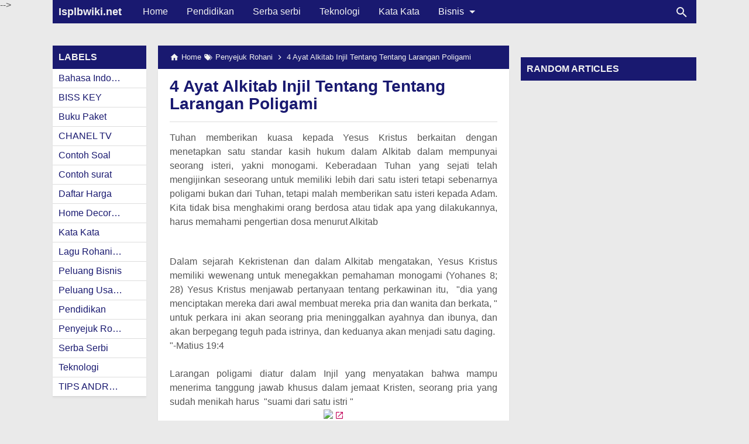

--- FILE ---
content_type: text/html; charset=UTF-8
request_url: https://www.isplbwiki.net/2019/11/4-ayat-alkitab-injil-tentang-tentang.html
body_size: 20014
content:
<!DOCTYPE html>
<HTML dir='ltr' itemscope='' itemtype='http://schema.org/NewsArticle' lang='id'>
 
<head>
<meta charset='utf-8'/>
<meta content='width=device-width,minimum-scale=1,initial-scale=1' name='viewport'/>
<meta content='IE=9; IE=8; IE=7; IE=EDGE; chrome=1' http-equiv='X-UA-Compatible'/>
<title>4 Ayat Alkitab Injil Tentang Tentang Larangan Poligami </title>
<!-- Chrome, Firefox OS and Opera -->
<meta content='#191970' name='theme-color'/>
<!-- Windows Phone -->
<meta content='#191970' name='msapplication-navbutton-color'/>
<link href='https://cdn.staticaly.com/gh/KompiAjaib/js/master/manifest.json' rel='manifest'/>
<meta content='blogger' name='generator'/>
<link href='https://www.isplbwiki.net/favicon.ico' rel='icon' type='image/x-icon'/>
<link href='https://blogger.googleusercontent.com/img/b/R29vZ2xl/AVvXsEhEtIKxf7mCgdFvtWBL2nWvXzpXBvxQfay_8nwahgb55_tZP4WdhNViEusC6d6LpmaM7Als_Dz23uqP7-M1LHKqJ0TiTyndC6XKwZQiQeVJb9DY89m5tkvsQ0BKiqudiqMAiMnmbRp1s0bi/s32/icon_kta.png' rel='icon' sizes='32x32'/>
<link href='https://blogger.googleusercontent.com/img/b/R29vZ2xl/AVvXsEhEtIKxf7mCgdFvtWBL2nWvXzpXBvxQfay_8nwahgb55_tZP4WdhNViEusC6d6LpmaM7Als_Dz23uqP7-M1LHKqJ0TiTyndC6XKwZQiQeVJb9DY89m5tkvsQ0BKiqudiqMAiMnmbRp1s0bi/s192/icon_kta.png' rel='icon' sizes='192x192'/>
<link href='https://blogger.googleusercontent.com/img/b/R29vZ2xl/AVvXsEhEtIKxf7mCgdFvtWBL2nWvXzpXBvxQfay_8nwahgb55_tZP4WdhNViEusC6d6LpmaM7Als_Dz23uqP7-M1LHKqJ0TiTyndC6XKwZQiQeVJb9DY89m5tkvsQ0BKiqudiqMAiMnmbRp1s0bi/s180/icon_kta.png' rel='apple-touch-icon-precomposed'/>
<meta content='https://blogger.googleusercontent.com/img/b/R29vZ2xl/AVvXsEhEtIKxf7mCgdFvtWBL2nWvXzpXBvxQfay_8nwahgb55_tZP4WdhNViEusC6d6LpmaM7Als_Dz23uqP7-M1LHKqJ0TiTyndC6XKwZQiQeVJb9DY89m5tkvsQ0BKiqudiqMAiMnmbRp1s0bi/s144/icon_kta.png' name='msapplication-TileImage'/>
<link href='https://www.isplbwiki.net/2019/11/4-ayat-alkitab-injil-tentang-tentang.html' rel='canonical'/>
<link href='https://www.isplbwiki.net/feeds/posts/default' rel='alternate' title='Isplbwiki.net - Atom' type='application/atom+xml'/>
<link href='https://www.isplbwiki.net/feeds/posts/default?alt=rss' rel='alternate' title='Isplbwiki.net - RSS' type='application/rss+xml'/>
<link href='//www.blogger.com/feeds/6495665338773071711/posts/default' rel='alternate' title='Isplbwiki.net - Atom' type='application/atom+xml'/>
<link href='//www.blogger.com/openid-server.g' rel='openid.server'/>
<link href='https://www.isplbwiki.net/' rel='openid.delegate'/>
<link href='https://www.isplbwiki.net/2019/11/4-ayat-alkitab-injil-tentang-tentang.html' hreflang='x-default' rel='alternate'/>
<link href='https://plus.google.com/xxxxxxxxxxxxxx' rel='me'/>
<link href='https://plus.google.com/xxxxxxxxxxxxxx' rel='publisher'/>
<meta content='4 Ayat Alkitab Injil Tentang Tentang Larangan Poligami ' property='og:title'/>
<meta content='https://www.isplbwiki.net/2019/11/4-ayat-alkitab-injil-tentang-tentang.html' property='og:url'/>
<meta content='article' property='og:type'/>
<meta content='Silahkan kunjungi postingan 4 Ayat Alkitab Injil Tentang Tentang Larangan Poligami  untuk membaca artikel selengkapnya.' name='description'/>
<meta content='Silahkan kunjungi postingan 4 Ayat Alkitab Injil Tentang Tentang Larangan Poligami  untuk membaca artikel selengkapnya.' property='og:description'/>
<meta content='Isplbwiki.net' property='og:site_name'/>
<meta content='https://blogger.googleusercontent.com/img/b/R29vZ2xl/AVvXsEjEg-Wn2cr8AUSluGwthg1bUNgAfyc6mIuxifhwOLyHz4dA3rpwhjCiva6LLfSoYIc4hW7LINsKbCDRYQZHoPhSVSgF6WjL8MpZQAWQzxwPSGU2Jbm77K5iVZCUbTk_j9iWQQMgZwtQyA/s320/DUhXfVGU0AEHn1i.jpg' property='og:image'/>
<meta content='530' property='og:image:width'/>
<meta content='280' property='og:image:height'/>
<meta content='4 Ayat Alkitab Injil Tentang Tentang Larangan Poligami ' property='og:image:alt'/>
<meta content='xxxxxxxxxxxxxx' property='fb:app_id'/>
<meta content='xxxxxxxxxxxxxx' property='fb:admins'/>
<meta content='xxxxxxxxxxxxxx' property='fb:profile_id'/>
<meta content='xxxxxxxxxxxxxx' property='fb:pages'/>
<meta content='xxxxxxxxxxxxxx' name='Author'/>
<meta content='https://www.facebook.com/xxxxxxxxxxxxxx' property='article:author'/>
<meta content='https://www.facebook.com/xxxxxxxxxxxxxx' property='article:publisher'/>
<meta content='Isplbwiki.net' name='twitter:site'/>
<meta content='summary_large_image' name='twitter:card'/>
<meta content='@xxxxxxxxxxxxxx' name='twitter:creator'/>
<meta content='xxxxxxxxxxxxxx' name='alexaVerifyID'/>
<meta content='4zMQ5Sb6aa_HfheQPEaejRfktscTJYNvWI4Ri3nMe7k' name='google-site-verification'/>
<meta content='qaevy4huAwCA43zBHkbxFZ2CyUQnvZOOTn9_YonUAUs' name='google-site-verification'/>
<meta content='xxxxxxxxxxxxxx' name='msvalidate.01'/>
<meta content='xxxxxxxxxxxxxx' name='yandex-verification'/>
<link href='//1.bp.blogspot.com' rel='dns-prefetch'/><link href='//2.bp.blogspot.com' rel='dns-prefetch'/><link href='//3.bp.blogspot.com' rel='dns-prefetch'/><link href='//4.bp.blogspot.com' rel='dns-prefetch'/><link href='//www.blogger.com' rel='dns-prefetch'/><link href='//fonts.googleapis.com' rel='dns-prefetch'/><link href='//resources.blogblog.com' rel='dns-prefetch'/><link href='//www.youtube.com' rel='dns-prefetch'/><link href='//feedburner.google.com' rel='dns-prefetch'/><link href='//feeds.feedburner.com' rel='dns-prefetch'/><link href='//github.com' rel='dns-prefetch'/><link href='//apis.google.com' rel='dns-prefetch'/><link href='//www.google-analytics.com' rel='dns-prefetch'/><link href='//pagead2.googlesyndication.com' rel='dns-prefetch'/><link href='//googleads.g.doubleclick.net' rel='dns-prefetch'/><link href='//www.gstatic.com' rel='dns-prefetch'/><link href='//www.googletagservices.com' rel='dns-prefetch'/><link href='//tpc.googlesyndication.com' rel='dns-prefetch'/><link href='//fonts.gstatic.com' rel='dns-prefetch'/><link href='https://lh3.googleusercontent.com' rel='dns-prefetch'/><link href='https://tpc.googlesyndication.com' rel='dns-prefetch'/><link href='https://www.googletagmanager.com' rel='dns-prefetch'/>

<!-- /*<style id='page-skin-1' type='text/css'><!--
#header-wrapper{width:100%;}
#main-wrapper{width:65%;float:left;}
#main{width:45%;float:right;}
#lsidebar-wrapper{width:46.8%;float:left;}
#rsidebar-wrapper{width:35%;float:right;}
ul,li{list-style: none;}

--></style>
<style>
/*<![CDATA[*/
#main-wrapper,#sidebar-right,#sidebar-wrapper{word-wrap:break-word}
#navbar-iframe{height:0;visibility:hidden;display:none}
body{background:#EAEAEA;margin:0;font-family:-apple-system,BlinkMacSystemFont,"Roboto","Segoe UI","Oxygen-Sans","Ubuntu","Cantarell","Helvetica Neue",sans-serif;color:#555;}
a{text-decoration:none;transition:all 400ms ease-in-out;}
:active,:focus{outline:0}
a img{border-width:0}
*{-moz-box-sizing:border-box;-webkit-box-sizing:border-box;box-sizing:border-box;}

/* Primary Background and Color */
::selection,.fixed-header .content-wrapper,.sidebar h2,.breadcrumbs,.Label ul li span[dir],.credit-wrapper,.buka-komen,.tutup-komen,.halaman,.home_page a.blog-pager-newer-link,.home_page a.blog-pager-older-link,.home_page #blog-pager-home-link a.home-link,.home_page .home-box,.home_page .last-box,.post-body pre,.post-body blockquote:before,.disclaimer_box,.search_box .gsc-input:focus,.flow .topnav,.status-msg-wrap a{background-color:#191970;}

.post-body a,.comments a,.PopularPosts .widget-content ul li a,.Label ul li a,.post h1.post-title a,.home_page .post h2.post-title a,.post-body code,.related-post li a,#HTML1 .widget-content ul li a{color:#191970;}

::selection,#header h1 a,#header p a,.topnav a,.sidebar h2,.breadcrumbs,.breadcrumbs a,.Label ul li span[dir],.credit-wrapper,.credit-wrapper a,.buka-komen,.tutup-komen,.halaman-kanan,.halaman-kiri,.current-pageleft,.current-pageright,.halaman-kanan a,.halaman-kiri a,.search_box .gsc-input,.search_box .gsc-input::placeholder,.status-msg-wrap a{color:#f2f2f2;}

.breadcrumbs svg path,svg.panahkanan path,svg.panahkiri path,.home_page #blog-pager-newer-link svg path, .home_page #blog-pager-older-link svg path,.home_page .home-box svg path,.home_page .last-box svg path,.home_page .home-link svg path,.dropbtn .fa path,.search_box button.gsc-search-button svg path,.icon_menu svg path{fill:#f2f2f2}

/* Icon External Link Color */
.post-body a[href^="http://"]:after,.post-body a[href^="https://"]:after{background:url("data:image/svg+xml;charset=utf8,%3csvg viewBox='0 0 24 24' width='16' height='16' xmlns='http://www.w3.org/2000/svg' xmlns:xlink='http://www.w3.org/1999/xlink'%3e%3cg%3e%3cpath style='fill:%23C51162' d='M14,3V5H17.59L7.76,14.83L9.17,16.24L19,6.41V10H21V3M19,19H5V5H12V3H5C3.89,3 3,3.9 3,5V19A2,2 0 0,0 5,21H19A2,2 0 0,0 21,19V12H19V19Z'%3e%3c/path%3e%3c/g%3e%3c/svg%3e") no-repeat;}

/* Icon List Style Color Related Post, Popular Post, Random Post */
.related-post li:before,.PopularPosts .widget-content ul li a:before,#HTML1 .widget-content ul li a:before{background:url("data:image/svg+xml;charset=utf8,%3csvg viewBox='0 0 24 24' width='20' height='20' xmlns='http://www.w3.org/2000/svg' xmlns:xlink='http://www.w3.org/1999/xlink'%3e%3cg%3e%3cpath style='fill:%23C51162' d='M8.59,16.58L13.17,12L8.59,7.41L10,6L16,12L10,18L8.59,16.58Z'%3e%3c/path%3e%3c/g%3e%3c/svg%3e") no-repeat;}

.fixed-header{width:100%;position:fixed;top:0;left:0;z-index:9997}
.header-wrapper{margin:0;padding:0;display:inline-block;float:left;}
#header{margin:0;padding:0 20px 0 10px;max-width:180px}
#header h1,#header p{font-size:18px;height:40px;line-height:40px;margin:0;padding:0;font-weight:bold}
#header h1.title-img span,#header p.title-img span,#header p.title-img a span,#header h1.title-img a span,#header .description{position:fixed;top:-3000px;left:-3000px;font-size:0;opacity:0}
#header h1.title-img img,#header p.title-img img{width:auto;max-width:100%;height:19px;vertical-align:-8%}
.fixed-header .content-wrapper{position:relative}
.content-wrapper{width:100%;max-width:1100px;margin:0 auto;padding:0;}
.outer-wrapper{margin:60px 0 0;padding:0}
#main-wrapper{width:calc(100% - 320px);float:left;margin:0 auto;padding:0;}
#main{width:calc(100% - 180px);float:right;margin:0 auto;padding:0;}
.header-shadow{-webkit-mask-box-image:-webkit-gradient(linear,left top,right top,color-stop(0,rgba(0,0,0,0)),color-stop(0.5,rgba(0,0,0,0.8)),color-stop(1,rgba(0,0,0,0)));background:-webkit-gradient(linear,left top,left bottom,from(rgba(0,0,0,0.2)),to(rgba(0,0,0,0)));left:0;position:absolute;width:100%;z-index:1;bottom:-8px;height:8px;display:none}
.sticky .header-shadow{display:block}

.post{background:#fff;margin:0;padding:0 20px 20px;box-shadow:0 1px 0 rgba(0,0,0,.05),0 3px 3px rgba(0,0,0,.05);}
.post h1.post-title{font-size:28px;font-weight:bold;line-height:1.1;margin:0;padding:15px 0 10px}
.post-body {font-size:16px;font-weight:400;color:#555;line-height:1.5;margin-top:5px;padding-top:15px;border-top:1px solid #ddd;}
.post-body h1,.post-body h2,.post-body h3,.post-body h4,.post-body h5,.post-body h6{font-weight:700;line-height:1.2;color:#333;;margin:10px 0}
.post-body h1{font-size:28px}
.post-body h2{font-size:26px}
.post-body h3{font-size:22px}
.post-body h4,.post-body h5,.post-body h6{font-size:18px}
.post-body a{font-weight:500;}
.post-body a:hover{color:#777}
.post-body i{font-style:italic}
.post-body img{width:auto;max-width:100%;height:auto}
.post-body .separator a{margin:0}
.post-body blockquote{font-size:18px;font-family:Georgia;color:#000;padding:0 10px 0 13px;margin:0 -20px 0 20px;position:relative;line-height:1.3}
.post-body blockquote cite{color:#11589D;font-size:14px;font-style:italic;display:block;margin-top:5px;}
.post-body blockquote cite:before{content:"\2014 \2009";color:#000;}
.post-body blockquote:before{content:"";width:3px;height:100%;position:absolute;top:0;left:0;}

.post-body pre{padding:0 0 0 3px;overflow:auto;max-width:calc(100% + 40px);text-align:left;margin:0 -20px;-webkit-user-select:all;-moz-user-select:all;-ms-user-select:all;user-select:all}
.post-body code,.post-body pre{font-family:Consolas,Monaco,'Andale Mono',monospace;white-space:initial;word-spacing:normal;word-break:normal;font-size:14px;line-height:1.3em}
.post-body code{background:rgba(255,255,255,.9);display:block;padding:6px 10px}

.post-body .table-responsive{min-height:.01%;overflow-x:auto}
.post-body .table{width:100%;border-collapse:collapse;border-spacing:0}
.post-body .table td,.post-body .table th{background-color:#F3F5EF;border:1px solid #bbb;color:#333;font-size:95%;padding:5px;vertical-align:top}
.post-body .table tr:nth-child(even) td{background-color:#F0F0E5}
.post-body .table th{background-color:#EAE2CF;color:#333;font-size:110%}
.post-body .table tr.even:hover td,.post-body .table tr:hover td{color:#222;background-color:#FFFBEF}
.tg-bf{font-weight:700}
.tg-it{font-style:italic}
.tg-left,.left{text-align:left}
.tg-right,.right{text-align:right}
.tg-center,.center{text-align:center}

.middleAds{margin:20px 0}

/* homepage */
.home_page #main{padding:0 0 70px;position:relative;}
.home_page .post-outer{margin:0 0 20px;padding:0;}
.home_page .post{margin:0;padding:0;background:#fff;box-shadow:0 1px 0 rgba(0,0,0,.05),0 3px 3px rgba(0,0,0,.05)}
.home_page .post h2.post-title{font-size:20px;font-weight:700;margin:0;padding:0 10px;line-height:1.1;}
.home_page .post h2.post-title a{display:block;padding:10px 0}
.home_page .post h2.post-title:hover{background-color:#efefef;}
.home_page .post .post-body{margin:0;padding-top:5px}
.home_page .post .post-body .snippets{font-size:16px;margin:-5px 0 0;padding:10px;line-height:1.2;background-color:#fff;}
.home_page .post .post-body h3{margin:0;}

/* Main Menu */
.dropdown .dropbtn,.topnav a,.dropdown-content a{font-size:16px;font-weight:500;padding:0 16px;height:40px;line-height:40px}
.topnav{overflow:hidden;display:block;height:40px}
.topnav a{float:left;display:block;text-align:center;text-decoration:none}
.icon_menu,.topnav a.closebtn{display:none}
.dropdown{float:left;overflow:hidden}
.dropdown .dropbtn{border:none;outline:0;color:#fff;background-color:inherit;font-family:inherit;margin:0;padding:0 6px 0 16px;cursor:pointer;position:relative;z-index:1}
.dropdown-content{display:none;position:absolute;background-color:#f9f9f9;min-width:160px;box-shadow:0 8px 16px 0 rgba(0,0,0,.2);z-index:2}
.dropdown-content a{float:none;color:#000;text-decoration:none;display:block;text-align:left;overflow:hidden;text-overflow:ellipsis;-webkit-text-overflow:ellipsis;white-space:nowrap}
.dropdown:hover .dropbtn.active,.dropbtn.active,.dropbtn.active:hover{background-color:#f9f9f9;color:#000}
.topnav a:hover,.dropdown:hover .dropbtn{background-color:#555;color:#fff}
.dropdown-content a:hover{background-color:#ddd;color:#000;}
.dropbtn.active~.dropdown-content{display:block}
#menuoverlay{position:fixed;display:none;width:100%;height:100%;top:0;left:0;right:0;bottom:0;background-color:rgba(0,0,0,.5);z-index:9998;cursor:pointer}
.dropbtn .fa{float:right;margin-left:2px;margin-top:8px;position:relative;z-index:-1}
.dropbtn.active .fa path{fill:#000}
.dropbtn.active{position:relative;z-index:1}
.outclick{display:none}
.dropbtn.active~.outclick{content:"";background:transparent;cursor:pointer;width:100%;height:40px;position:relative;margin-top:-40px;z-index:2;display:block}

/* Search Box */
.search_box h2{display:none}
.search_box{display:inline;float:right;padding:0}
.search_box .gsc-input{height:40px;line-height:40px;font-size:16px;display:inline-block;border:none;outline:0;padding:0 30px 0 0;width:0;position:absolute;top:0;right:10px;z-index:3;background-color:transparent;transition:width .4s cubic-bezier(0,.795,0,1);cursor:pointer;font:400 16px Roboto;}
.search_box .gsc-input:focus{width:300px;width:calc(100% - 20px);z-index:1;cursor:text}
.search_box button.gsc-search-button{height:30px;width:30px;line-height:30px;padding:0;text-align:center;background:0 0;border:none;position:absolute;top:5px;right:10px;z-index:2;cursor:pointer;}
.search_box button.gsc-search-button svg{vertical-align:-9px}
.search_box button.gsc-search-button:hover svg path{fill:#dedede}
.search_box .gsc-input::placeholder{opacity:1}

/* Breadcrumb */
.breadcrumbs{height:40px;line-height:40px;display:block;overflow:hidden;margin:0;padding:0 20px;font-size:80%;font-weight:400;text-overflow:ellipsis;-webkit-text-overflow:ellipsis;white-space:nowrap}
.breadcrumbs a{display:inline-block;text-decoration:none;transition:all .3s ease-in-out;font-weight:400}
.breadcrumbs a:hover{color:#777}
.breadcrumbs,.breadcrumbs a{font-weight:400}
.breadcrumbs svg{width:16px;height:16px;vertical-align:-4px}

/* Posts Navigator */
#blog-pager-newer-link,#blog-pager-older-link{font-size:100%}
.blog-pager-older-link,.home-link, .blog-pager-newer-link{padding:0}
.halaman-kanan,.halaman-kiri,.pager-title-left{transition:all .3s ease-in-out}
.halaman{margin:20px 0;padding:10px 0;height:auto;box-shadow:0 1px 0 rgba(0,0,0,.05),0 3px 3px rgba(0,0,0,.05);}
.halaman-kanan,.halaman-kiri{background:0 0;width:50%;position:relative;margin:0}
.halaman-kiri{height:auto;float:left;padding:0 10px 0 32px;text-align:left;}
.halaman-kanan{height:auto;float:right;padding:0 32px 0 10px;text-align:right;}
.current-pageleft,.current-pageright,.halaman-kanan a,.halaman-kiri a{font-size:16px;font-weight:500;background:0 0;text-decoration:none;line-height:1.3em}
#blog-pager,.isihalaman-kanan,.isihalaman-kiri{margin:0}
.panahkanan,.panahkiri{position:absolute;top:50%;margin-top:-16px;width:32px;height:32px}
.panahkiri{left:0}
.panahkanan{right:0}

/* Homepage Navigator */
.home_page a.blog-pager-newer-link,.home_page a.blog-pager-older-link,.home_page .home-box,.home_page .last-box,.home_page a.home-link{box-shadow:0 1px 0 rgba(0,0,0,.05),0 3px 3px rgba(0,0,0,.05)}
.home_page #blog-pager-newer-link svg,.home_page #blog-pager-older-link svg,.home_page .home-box svg,.home_page .last-box svg{width:44px;height:44px}
.home_page #blog-pager-home-link svg{width:30px;height:30px;vertical-align:-10px}
.home_page #blog-pager-newer-link{float:left;font-size:200%;font-weight:500}
.home_page #blog-pager-older-link{float:right;font-size:200%;font-weight:500}
.home_page #blog-pager,.home_page .blog-pager{clear:both;text-align:center;}
.home_page a.blog-pager-newer-link,.home_page a.blog-pager-older-link,.home_page #blog-pager-home-link a.home-link{padding:0;width:43px;height:43px;text-align:center;transition:all 400ms ease-in-out;position:absolute;bottom:20px;line-height:43px;border:1px solid transparent}
.home_page a.blog-pager-older-link{border-radius:3px;right:0;z-index:2}
.home_page a.blog-pager-newer-link{border-radius:3px;left:0;z-index:2}
.home_page #blog-pager-home-link a.home-link{font-size:100%;font-weight:600;border-radius:3px;left:50%;margin-left:-22px}
.home_page #blog-pager-newer-link a:hover,.home_page #blog-pager-older-link a:hover,.home_page .home-box:hover,.home_page .last-box:hover,.home_page #blog-pager-home-link a.home-link:hover{color:#333}
.home_page .home-box,.home_page .last-box{padding:0;border-radius:3px;position:absolute;bottom:20px;width:43px;height:43px;z-index:1;font-size:200%;font-weight:600;text-align:center;cursor:not-allowed;}
.home_page .home-box{left:0;}
.home_page .last-box{right:0;}

/* Related Posts */
.related-wrapper h4{margin:10px 0;font-size:20px;font-weight:500;padding:0;color:#333}
.related-post{width:100%;margin:0;padding:0;font-size:16px;font-weight:500;text-align:left;}
.related-post ul{list-style:none;margin:0;padding:0;}
.related-post li{margin-top:5px;padding:0 0 0 15px;position:relative;}
.related-post li a:hover{color:#555;}
.related-post li:before{content:'';background-size:20px 20px;width:20px;height:20px;position:absolute;top:-1px;left:-5px;transition:all 400ms ease-in-out;}
.related-post li:hover:before{background:url("data:image/svg+xml;charset=utf8,%3csvg viewBox='0 0 24 24' width='20' height='20' xmlns='http://www.w3.org/2000/svg' xmlns:xlink='http://www.w3.org/1999/xlink'%3e%3cg%3e%3cpath style='fill:%23555' d='M8.59,16.58L13.17,12L8.59,7.41L10,6L16,12L10,18L8.59,16.58Z'%3e%3c/path%3e%3c/g%3e%3c/svg%3e") no-repeat;}

/* Social Share */
.share-box{position:relative;margin-top:20px}
.clear{clear:both}

/* Credit Footer */
.credit{line-height:1.5em}
.credit-wrapper{margin:0;padding:10px;font-size:90%;box-shadow:0 1px 0 rgba(0,0,0,.05),0 3px 3px rgba(0,0,0,.05);}
.credit-wrapper a:hover{color:#dedede;}
.credit-left{float:left}
.credit-right{float:right}

.updated{border-bottom:0}
abbr[title]{text-decoration:none}
.post .jump-link,.quickedit{display:none}

/*Sidebar */
#lsidebar-wrapper{width:160px;float:left;padding:0;margin:0;position:-webkit-sticky;position:sticky;top:60px}
#rsidebar-wrapper{width:300px;float:right;padding:0;margin:0;position:-webkit-sticky;position:sticky;top:60px}
.sidebar h2{font-size:16px;margin:0;padding:0 10px;height:40px;line-height:40px;text-transform:uppercase;}
.sidebar{color:#333;line-height:1.3em;font-size:16px;font-weight:400;}
.sidebar .widget{margin:0 auto 20px;padding:0;}
.sidebar .widget-content{margin:0 auto;padding:0;background:#fff;box-shadow:0 1px 0 rgba(0,0,0,.05),0 3px 3px rgba(0,0,0,.05)}
#HTML2 h2,#HTML3 h2,#HTML4 h2{display:none}
#HTML2,#HTML3{margin:0}
.sticky #HTML2,.sticky #HTML3{margin:0 0 20px}

/* Popular Posts & Random Posts*/
.PopularPosts .widget-content ul,#HTML1 .widget-content ul{width:100%;margin:0;padding:0;list-style-type:none;}
.PopularPosts .widget-content ul li,#HTML1 .widget-content ul li{margin:0;padding:0;border-bottom:1px solid #ddd}
.PopularPosts .widget-content ul li:last-child,#HTML1 .widget-content ul li:last-child{border-bottom:none}
.PopularPosts .widget-content ul li a,#HTML1 .widget-content ul li a{padding:6px 10px 6px 25px;display:block;text-decoration:none;font-size:16px;font-weight:500;line-height:1.1;position:relative}
.PopularPosts .widget-content ul li a:hover,#HTML1 .widget-content ul li a:hover{background-color:#efefef}
.PopularPosts .item-snippet,.PopularPosts .item-thumbnail{display:none}
.PopularPosts .widget-content ul li a:before,#HTML1 .widget-content ul li a:before{content:'';background-size:20px 20px;width:20px;height:20px;position:absolute;top:4px;left:3px;transition:all 400ms ease-in-out;}

/* Widget Label */
.Label ul,.Label li{margin:0;padding:0;list-style:none}
.Label ul li{position:relative}
.Label ul li a{text-decoration:none;margin:0;padding:6px 40px 6px 10px;font-weight:500;font-size:16px;text-align:left;display:block;border-bottom:1px solid #ddd;overflow:hidden;text-overflow:ellipsis;-webkit-text-overflow:ellipsis;white-space:nowrap}
.Label ul li:last-child a{border-bottom:none}
.Label ul li a:hover{background:#efefef;}
.Label ul li span[dir]{position:absolute;top:6px;right:10px;font-size:12px;line-height:1;padding:3px;border-radius:3px}

/* Button */
@font-face{font-family:"Product Sans";src:url("https://cdn.staticaly.com/gh/KompiAjaib/font/master/product-sans-regular.ttf") format("ttf");font-weight:normal;font-style:normal;}
a.btn-download,a.btn-play,a.btn-google,a.btn-apple,a.btn-play:hover,a.btn-download:hover,a.btn-google:hover,a.btn-apple:hover{color:#fff}
.btn{display:inline-block;padding:10px 16px;margin:5px;font-size:18px;line-height:1.3333333;border-radius:6px;text-align:center;white-space:nowrap;vertical-align:middle;-ms-touch-action:manipulation;touch-action:manipulation;cursor:pointer;-webkit-user-select:none;-moz-user-select:none;-ms-user-select:none;user-select:none;border:1px solid transparent;font-weight:500;text-decoration:none}
.btn:active:focus,.btn:focus{outline:0}
.btn:focus,.btn:hover{color:#333;text-decoration:none;outline:0}
.btn:active{outline:0;-webkit-box-shadow:inset 0 3px 5px rgba(0,0,0,.125);box-shadow:inset 0 3px 5px rgba(0,0,0,.125)}
.btn-play{color:#fff;background-color:#D32F2F;border-color:#C62828;padding:10px 16px 10px 40px;position:relative;font-family: 'Product Sans', Arial, sans-serif;font-weight:600}
.btn-play:focus{color:#fff;background-color:#C62828;border-color:#B71C1C}
.btn-play:active,.btn-play:hover{color:#fff;background-color:#C62828;border-color:#B71C1C}
.btn-play:before{content:"";color:#fff;background-image:url(https://blogger.googleusercontent.com/img/b/R29vZ2xl/AVvXsEjKG4jKUpKeuWm7g2riYb8-sRhSanEkolveRbF1pnQ3_AGlApAUug-z3BY39Ap2Pq23-Eegy5ESETXI15JzMsCVMnfHvEQUU5X0cFy5r2TgoDA_veu5PHiBCtVTvGED2mJEH9bmqgKSwFTd/s1600/play.png);background-size:cover;background-repeat:no-repeat;width:30px;height:40px;position:absolute;left:0;top:50%;margin-top:-20px}
.btn-download{color:#fff;background-color:#337ab7;border-color:#2e6da4;font-family: 'Product Sans', Arial, sans-serif;font-weight:600}
.btn-download:focus{color:#fff;background-color:#286090;border-color:#122b40}
.btn-download:active,.btn-download:hover{color:#fff;background-color:#286090;border-color:#204d74}
.btn-google,.btn-apple{color:#fff;background-color:#111;border-color:#000;position:relative;font-family: 'Product Sans', Arial, sans-serif;font-weight:600}
.btn-google{padding:15px 16px 5px 40px;}
.btn-apple{padding:15px 22px 5px 50px;}
.btn-google:focus,.btn-apple:focus{color:#fff;background-color:#555;border-color:#000}
.btn-google:active,.btn-google:hover,.btn-apple:active,.btn-apple:hover{color:#fff;background-color:#555;border-color:#000;}
.btn-apple:before,.btn-google:before{background-size:cover;background-repeat:no-repeat;width:30px;height:30px;margin-top:-15px;position:absolute}
.btn-google:before{content:"";background-image:url(https://blogger.googleusercontent.com/img/b/R29vZ2xl/AVvXsEjNK_bPJG9lp2rwRnGsU4SWHtiq4ioqrXOIqbIj_HnvBFF5Ks9QBtjjiFLgNZnxrGZ9MkasSz1a4jzGcoxLz1j_5Qav8MXVrlA5rj8lT2TG753FP4RYr7KfCP2ZIe8vjp7Df5WqqDmuIaR5/s30/nexus2cee_ic_launcher_play_store_new-1.png);left:6px;top:50%}
.btn-google:after{content:"GET IT ON";position:absolute;top:5px;left:40px;font-size:10px;font-weight:400}
.btn-apple:before{content:"";background-image:url(https://blogger.googleusercontent.com/img/b/R29vZ2xl/AVvXsEi5IGE8N4WI9Irn3b-teZXu2JFoLpzhKD5ECRRpiV4cxSUYiCNWy9qjAUzZJHent8yAj20ov4PLpf7H6-_-p2um9evyKMd6HbEb9r9uss1FB48jeW-uW1Uo7xvFL_XqlQH_gVggqUX0Qyc/s30/apple.png);left:10px;top:50%}
.btn-apple:after{content:"Download on the";position:absolute;top:5px;left:50px;font-size:11px;font-weight:400}
kbd{color:#333;display:inline-block;-moz-border-radius:3px;-moz-box-shadow:0 1px 0 rgba(0,0,0,.2),0 0 0 2px #fff inset;-webkit-border-radius:3px;-webkit-box-shadow:0 1px 0 rgba(0,0,0,.2),0 0 0 2px #fff inset;background-color:#f7f7f7;border:1px solid #ccc;border-radius:3px;box-shadow:0 1px 0 rgba(0,0,0,.2),0 0 0 2px #fff inset;font-family:Arial,Helvetica,sans-serif;font-size:11px;line-height:1.4;margin:0 .1em;padding:.1em .6em;text-shadow:0 1px 0 #fff;vertical-align:3px}

/* Label and Search Pages Status */
.status-msg-wrap{font-size:14px;font-weight:400;width:100%;height:auto;color:#555;margin:0;position:relative;padding:0;}
.status-msg-border{border:1px solid #fff;opacity:0;width:100%;position:relative;height:20px}
.status-msg-bg{background-color:transparent;opacity:.8;width:100%;position:relative;z-index:-1;height:0}
.status-msg-body{text-align:center;margin:0;padding:6px 10px 10px;width:100%;word-wrap:break-word;z-index:4;line-height:1.3;background:#fff;box-shadow:0 1px 0 rgba(0,0,0,.05),0 3px 3px rgba(0,0,0,.05)}
.status-msg-hidden{visibility:hidden;padding:.3em 0}
.status-msg-wrap a{font-weight:500;text-decoration:none;border-radius:2px;margin:0 6px 0 -6px;padding:3px 5px;width:130px;max-width:130px;display:inline-block;line-height:1.3}
.status-msg-body b{font-size:20px;color:#333;display:block;margin-bottom:6px}
.status-msg-body:after{content:"";display:block;clear:both}
.status-msg-body a:last-child{margin-right:0}

/* Static Page */
.static_page #lsidebar-wrapper,.static_page #rsidebar-wrapper{display:none}
.static_page .post h2{text-align:center;margin:0;padding:10px 0;border-bottom:1px solid #ddd}
.static_page .post h2 a{font-size:24px;font-weight:700;color:#333;}
.static_page .outer-wrapper{margin:60px 0 0;padding:0;position:relative}
.static_page #main-wrapper,.static_page #main{width:100%;padding:0}
.static_page .post{margin:0 0 20px;}
.static_page .post-body{margin:20px 0 0;padding:0;border-top:none}
.static_page a.home-link{visibility:hidden}
.static_page .fb-comments{display:none;visibility:hidden}

/* Post Image Style */
.img-center{text-align:center;margin:0 auto;}
.img-left{clear:left;float:left;margin-bottom:1em;margin-right:1em;text-align:center;}
.img-right{clear:right;float:right;margin-bottom:1em;margin-left:1em;text-align:center;}
.img-width-100,.img-width-200,.img-width-300,.img-width-400,.img-width-500,.img-width-600{width:100%;text-align:center;clear:both}
.img-width-100{max-width:100px;}
.img-width-200{max-width:200px;}
.img-width-300{max-width:300px;}
.img-width-400{max-width:400px;}
.img-width-500{max-width:500px;}
.img-width-600{max-width:600px;}

/* CSS Untuk Iklan */
.post-body .inline_wrapper{width:100%;height:auto;text-align:center;margin:0 0 10px;padding:0}
.post-body .inline_wrapper span{color:#efefef;font-size:10px;margin:0 auto 5px;display:block}
.iklan-bawahpost{width:100%;height:auto;text-align:center;padding:0;margin:20px auto;}
.iklan-ataskomen{padding:0;margin:20px 0}

/* Disclaimer Box */
.disclaimer_box{margin:0;padding:2px;border-radius:6px;box-shadow:0 1px 0 rgba(0,0,0,.05),0 3px 3px rgba(0,0,0,.05)}
.disclaimer_box .content{background:#fff;color:#555;padding:8px 12px;font-size:95%;border-radius:4px;box-shadow:0 0 0 3px rgba(255,255,255,.3)}
.disclaimer_box .content p{margin:0;padding:0}

/* Comment Button */
.buka-komen,.tutup-komen{font-size:16px;line-height:1.3em;padding:10px;display:block;min-width:54px;text-align:center;font-weight:500;-webkit-border-radius:2px;-moz-border-radius:2px;border-radius:2px;-webkit-transition:all 218ms;-moz-transition:all 218ms;-o-transition:all 218ms;transition:all 218ms;-webkit-user-select:none;-moz-user-select:none;box-shadow:0 1px 0 rgba(0,0,0,.05),0 3px 3px rgba(0,0,0,.05)}
.buka-komen{margin:20px 0;cursor:pointer;}
.tutup-komen{margin:20px 0 0 0;cursor:pointer;border-bottom:1px solid #ddd;-webkit-border-radius:2px 2px 0 0;-moz-border-radius:2px 2px 0 0;border-radius:2px 2px 0 0;display:none}

/* Comments */
.comments{margin:0 0 20px 0;padding:20px 20px 0;background:#fff;box-shadow:0 1px 0 rgba(0,0,0,.05),0 3px 3px rgba(0,0,0,.05);display:none}

.skip-navigation{background-color:#fff;color:#000;display:block;height:0;left:0;line-height:50px;overflow:hidden;padding-top:0;position:fixed;text-align:center;top:0;width:100%;z-index:900}
.mb20{margin-bottom:20px}

.spoiler input[type=checkbox]:checked~label:before,.spoiler input[type=checkbox]~label:before{content:"";height:0;width:0;border-style:solid;left:8px;position:absolute}
.spoiler .spoiler_title{display:inline;float:left;margin:3px 10px 0 0;padding:4px 0;font-size:16px;line-height:1}
.spoiler label{cursor:pointer;background:#26272a;margin:0;padding:4px 18px 4px 22px;outline:0;border-radius:3px;color:#efefef;transition:all .3s ease-in-out;display:inline;font-size:12px;font-family:arial,san-serif;line-height:1;position:relative}
.spoiler input[type=checkbox]~label:before{border-width:4px 4px 4px 7px;border-color:transparent transparent transparent #fff;top:7px}
.spoiler input[type=checkbox]:checked~label:before{border-width:7px 4px 4px;border-color:#fff transparent transparent;top:8px}
.spoiler input{position:absolute;left:-999em;opacity:0}
.spoiler .content_box{width:100%;border:1px solid #ddd;background:#efefef;height:auto;padding:6px 10px;margin:8px 0 0;overflow:hidden;-moz-box-sizing:border-box;-webkit-box-sizing:border-box;box-sizing:border-box}
.spoiler .content_box .content{display:none}
.spoiler .content p{padding:0;margin:0}
.spoiler .content p img{margin:4px 0 0;max-width:100%;height:auto}
.spoiler input[type=checkbox]:checked~.content_box .content{display:block;-webkit-animation:slide-down .3s ease-out;-moz-animation:slide-down .3s ease-out}
@-webkit-keyframes slide-down{0%{opacity:0;-webkit-transform:translateY(-100%)}
100%{opacity:1;-webkit-transform:translateY(0)}
}
@-moz-keyframes slide-down{0%{opacity:0;-moz-transform:translateY(-100%)}
100%{opacity:1;-moz-transform:translateY(0)}
}
#close-comment::before,#open-comment::before,:target::before{content:"";display:block;height:60px;margin-top:-60px;visibility:hidden}

/* External link icon */
.post-body a[href^="http://"]:after,.post-body a[href^="https://"]:after{content:'';background-size:16px 16px;width:16px;height:16px;margin-left:3px;vertical-align:-2px;display:inline-block;transition:all 400ms ease-in-out;}
.post-body a[href^="http://"]:hover:after,.post-body a[href^="https://"]:hover:after{background:url("data:image/svg+xml;charset=utf8,%3csvg viewBox='0 0 24 24' width='16' height='16' xmlns='http://www.w3.org/2000/svg' xmlns:xlink='http://www.w3.org/1999/xlink'%3e%3cg%3e%3cpath style='fill:%23777' d='M14,3V5H17.59L7.76,14.83L9.17,16.24L19,6.41V10H21V3M19,19H5V5H12V3H5C3.89,3 3,3.9 3,5V19A2,2 0 0,0 5,21H19A2,2 0 0,0 21,19V12H19V19Z'%3e%3c/path%3e%3c/g%3e%3c/svg%3e") no-repeat;}
.post-body a[href^="http://www.isplbwiki.net/"]:after,.post-body a[href^="https://www.isplbwiki.net/"]:hover:after,.post-body a[href^="https://www.isplbwiki.net/"]:after,.post-body a[href^="https://www.isplbwiki.net/"]:hover:after{display:none}

/* Embed Youtube */
.youtube,.youtube_box{margin:0 auto;width:100%}
.youtube-resposive{position:relative;padding-bottom:56.25%;height:0;overflow:hidden;margin:0}
.youtube img{width:100%;height:auto;margin-top:-9%;z-index:1}
.youtube iframe{position:absolute;top:0;left:0;width:100%;height:100%;z-index:3}
.youtube-resposive:after{content:"";cursor:pointer;margin:auto;width:80px;height:80px;background-image:url("data:image/svg+xml;charset=utf8,%3csvg viewBox='0 0 24 24' width='34' height='34' xmlns='http://www.w3.org/2000/svg' xmlns:xlink='http://www.w3.org/1999/xlink'%3e%3cg%3e%3cpath style='fill:%23000000' d='M10,15L15.19,12L10,9V15M21.56,7.17C21.69,7.64 21.78,8.27 21.84,9.07C21.91,9.87 21.94,10.56 21.94,11.16L22,12C22,14.19 21.84,15.8 21.56,16.83C21.31,17.73 20.73,18.31 19.83,18.56C19.36,18.69 18.5,18.78 17.18,18.84C15.88,18.91 14.69,18.94 13.59,18.94L12,19C7.81,19 5.2,18.84 4.17,18.56C3.27,18.31 2.69,17.73 2.44,16.83C2.31,16.36 2.22,15.73 2.16,14.93C2.09,14.13 2.06,13.44 2.06,12.84L2,12C2,9.81 2.16,8.2 2.44,7.17C2.69,6.27 3.27,5.69 4.17,5.44C4.64,5.31 5.5,5.22 6.82,5.16C8.12,5.09 9.31,5.06 10.41,5.06L12,5C16.19,5 18.8,5.16 19.83,5.44C20.73,5.69 21.31,6.27 21.56,7.17Z'%3e%3c/path%3e%3c/g%3e%3c/svg%3e");background-position:center;-webkit-background-size:80px 80px;background-size:80px 80px;position:absolute;top:0;bottom:0;left:0;right:0;cursor:pointer;transition:all .2s ease-out;z-index:2;display:inline-block!important}
.youtube-resposive:hover:after{background-image:url("data:image/svg+xml;charset=utf8,%3csvg viewBox='0 0 24 24' width='34' height='34' xmlns='http://www.w3.org/2000/svg' xmlns:xlink='http://www.w3.org/1999/xlink'%3e%3cg%3e%3cpath style='fill:%23D50000' d='M10,15L15.19,12L10,9V15M21.56,7.17C21.69,7.64 21.78,8.27 21.84,9.07C21.91,9.87 21.94,10.56 21.94,11.16L22,12C22,14.19 21.84,15.8 21.56,16.83C21.31,17.73 20.73,18.31 19.83,18.56C19.36,18.69 18.5,18.78 17.18,18.84C15.88,18.91 14.69,18.94 13.59,18.94L12,19C7.81,19 5.2,18.84 4.17,18.56C3.27,18.31 2.69,17.73 2.44,16.83C2.31,16.36 2.22,15.73 2.16,14.93C2.09,14.13 2.06,13.44 2.06,12.84L2,12C2,9.81 2.16,8.2 2.44,7.17C2.69,6.27 3.27,5.69 4.17,5.44C4.64,5.31 5.5,5.22 6.82,5.16C8.12,5.09 9.31,5.06 10.41,5.06L12,5C16.19,5 18.8,5.16 19.83,5.44C20.73,5.69 21.31,6.27 21.56,7.17Z'%3e%3c/path%3e%3c/g%3e%3c/svg%3e");}
.youtube-resposive:before{content:"";cursor:pointer;margin:auto;width:20px;height:20px;background-color:#fff;position:absolute;top:0;bottom:0;left:0;right:0;z-index:1}

/* Blogger Cookies Bar */
.cookie-choices-info{z-index:999999!important;background-color:#222!important;padding:15px 30px!important;bottom:0!important;top:inherit!important}.cookie-choices-info .cookie-choices-text{margin:0 auto;font-size:17px!important;color:#fff!important;text-align:left!important;font-family:"Helvetica Neue Light",HelveticaNeue-Light,"Helvetica Neue",Calibri,Helvetica,Arial}.cookie-choices-info .cookie-choices-button{color:#000!important;background-color:#adbcc5!important;border-radius:5px!important;padding:8px 18px!important;text-transform:none!important;transition:all .2s linear!important;font-weight:400!important}.cookie-choices-info .cookie-choices-button:nth-child(2){background-color:#f1d600!important}.cookie-choices-info .cookie-choices-button:hover,.cookie-choices-info .cookie-choices-button:nth-child(2):hover{background-color:#e9eef0!important}

ins{background:#FFECB3}
.mb0{margin-bottom:0}

/* Responsive */
@media screen and (max-width:1024px){.content-wrapper{padding:0 10px}
#header{padding:0 20px 0 0}
}
@media screen and (max-width:960px){.home_page .post h2.post-title{font-size:18px}
}
@media screen and (max-width:800px){.icon_menu,.topnav{position:fixed;top:0}
.topnav .dropdown,.topnav a{float:none}
.topnav{height:100%;width:250px;z-index:9999;left:-250px;overflow-x:hidden;transition:.5s}
.icon_menu{height:40px;line-height:40px;right:50px;display:block}
.icon_menu svg{width:26px;height:26px;vertical-align:-8px}
.topnav a.closebtn{position:absolute;display:block;top:0;right:0;font-size:32px;font-weight:lighter;height:40px;line-height:32px;padding:0 12px}
.topnav a{text-align:left}
.topnav .dropdown-content{position:relative}
.topnav .dropdown .dropbtn{width:100%;text-align:left}
.flow{overflow:hidden;position:relative;}
.content-wrapper{overflow:hidden}
#lsidebar-wrapper,#rsidebar-wrapper,#main-wrapper,#main{width:100%;float:none;margin:0 auto}
}
@media screen and (max-width:640px){
.post{margin:0;padding:0 10px 10px}
.post h1.post-title{font-size:24px}
.img-width-500.img-left,.img-width-500.img-right,.img-width-600.img-left,.img-width-600.img-right{clear:both;float:none;margin:1em auto;text-align:center}
.post-body pre{margin:0 -10px}
.post-body pre{max-width:calc(100% + 20px)}
.post-body .table-responsive{width:100%;margin-bottom:15px;overflow-y:hidden;-ms-overflow-style:-ms-autohiding-scrollbar}
.post-body .table-responsive>.table{margin-bottom:0}
.post-body .table-responsive>.table>tbody>tr>td,.post-body .table-responsive>.table>tbody>tr>th,.post-body .table-responsive>.table>tfoot>tr>td,.post-body .table-responsive>.table>tfoot>tr>th,.post-body .table-responsive>.table>thead>tr>td,.post-body .table-responsive>.table>thead>tr>th{white-space:nowrap}
.tutup-komen{margin:20px 0 0}
.comments{padding:10px 10px 0;}
.breadcrumbs{padding:0 10px;}
.credit-wrapper{line-height:1.8;}
}
@media screen and (max-width:414px){.content-wrapper{padding:0}
#header{padding:0 20px 0 10px;}
.post{margin:0;padding:0 10px}
.static_page .post{padding:0 10px 10px;}
.static_page .post-body{margin:10px 0 0;}
.static_page .post .postmeta h3{margin:0;}
.disclaimer_box{margin:0 10px}
.credit-left{float:none;text-align:center;width:100%}
.img-width-100.img-left,.img-width-100.img-right,.img-width-200.img-left,.img-width-200.img-right,.img-width-300.img-left,.img-width-300.img-right,.img-width-400.img-left,.img-width-400.img-right{clear:both;float:none;margin:1em auto;text-align:center;}
.search_box .gsc-input:focus{width:90%;width:calc(100% - 20px);position:fixed;}
.home_page a.blog-pager-newer-link,.home_page .home-box{left:10px;}
.home_page a.blog-pager-older-link,.home_page .last-box{right:10px;}
}

@media print{.fixed-header,#blog-pager,#comments,footer,#related-post,#lsidebar-wrapper,#rsidebar-wrapper,.breadcrumbs,.postmeta,h3.date-header,.search_box,.BlogSearch,.share-box,.related-wrapper,.iklan-bawahpost,.middleAds,.halaman,.iklan-ataskomen,.disclaimer_box,.buka-komen,.tutup-komen,.home-ad,.home-box,.last-box{display:none}
body{background:#fff}
#main-wrapper,#main{width:100%;border:none}
.outer-wrapper{margin:0;border:none}
.post,.post-body,.home_page .post,.home_page .post .post-body .snippets,.home_page .post h2.post-title{margin:0;padding:0;border:none;box-shadow:none}
.post-body blockquote{margin:0 0 0 20px;}
.post-body pre{max-width:100%;margin:0}
}

/* Error Page */
#error-page{background:#efefef;position:fixed ;position:absolute;text-align:center;top:0;right:0;bottom:0;left:0;z-index:99999;width:100%}
#error-page .error-404 {text-align: center; transition: all 0.8s ease 0s;color: #b0130d; font-size:800%; font-weight: 700;margin-bottom:0px;margin-top:0;line-height:1em} 
#error-page .large-heading1 {color: #000;font-size:400%;margin-top:1%;margin-bottom:0px;position:relative;font-weight:700}
#error-page .large-heading2 {color: #000;font-size:250%;} 
#error-page .light-heading1 {color: #000;font-size:150%;} 
#error-page .light-heading2 {color: #000;font-size:100%;line-height:1.8em;} 
#error-page #search{text-align:center}
#error-page #search ul{list-style:none}
#error-page #search input{padding:6px 10px;margin:15px 0 0 -1px}
#error-page .light-heading2 span{background:#ddd;border:1px solid #aaa;border-radius:3px;padding:2px 5px}
/*]]>*/
</style>
<script type='text/javascript'> history.pushState(null, null); window.addEventListener('popstate', function(event) { history.pushState(null, null); }); </script>
</head><!--<head>
<link href='https://www.blogger.com/static/v1/widgets/2944754296-widget_css_bundle.css' rel='stylesheet' type='text/css'/>
<link href='https://www.blogger.com/dyn-css/authorization.css?targetBlogID=6495665338773071711&amp;zx=67cfd6e7-c12d-43fc-bcdd-77d6a06588e4' media='none' onload='if(media!=&#39;all&#39;)media=&#39;all&#39;' rel='stylesheet'/><noscript><link href='https://www.blogger.com/dyn-css/authorization.css?targetBlogID=6495665338773071711&amp;zx=67cfd6e7-c12d-43fc-bcdd-77d6a06588e4' rel='stylesheet'/></noscript>
<meta name='google-adsense-platform-account' content='ca-host-pub-1556223355139109'/>
<meta name='google-adsense-platform-domain' content='blogspot.com'/>

<!-- data-ad-client=ca-pub-2384890332494358 -->

</head>-->
<body>
<a aria-label='Skip' class='skip-navigation' href='#main' role='button' tabindex='0'>
Skip to main content
</a>
<div id='totop'></div>
<div class='fixed-header'>
<div class='content-wrapper'>
<header class='header-wrapper'>
<div class='header section' id='header'><div class='widget Header' data-version='1' id='Header1'>
<div id='header-inner'>
<div class='titlewrapper'>
<p class='title'>
<a href='https://www.isplbwiki.net/' title='Isplbwiki.net'>Isplbwiki.net</a>
</p>
</div>
<div class='descriptionwrapper'>
<p class='description'><span>Isplbwiki.net adalah media blog yang mengulas topik seputar Teknologi. dunia bisnis,Pendidikan, Contoh Surat, inspirasi hidup dan pengembangan diri
 
</span></p>
</div>
</div>
</div></div>
</header>
<div class='topnav' id='myTopnav'>
<a href='/'>Home</a>
<a href='https://www.isplbwiki.net/search/label/Pendidikan'>Pendidikan</a>
<a href='https://www.isplbwiki.net/search/label/Serba%20Serbi'>Serba serbi</a>
<a href='https://www.isplbwiki.net/search/label/Teknologi'>Teknologi</a>
<a href='https://www.isplbwiki.net/search/label/Kata%20Kata'>Kata Kata</a>
<div class='dropdown'>
<button class='dropbtn'>Bisnis 
      <svg class='fa' height='24px' viewBox='0 0 24 24' width='24px'><path d='M7,10L12,15L17,10H7Z' fill='#000000'></path></svg>
</button>
<div class='outclick'></div>
<div class='dropdown-content'>
<a href='https://www.isplbwiki.net/search/label/Peluang%20Bisnis'>Peluang Bisnis</a>
<a href='https://www.isplbwiki.net/search/label/Peluang%20Usaha'>Peluang Usaha</a>
</div>
</div>
<a class='closebtn' href='javascript:void(0)' onclick='closeNav();menuoverlayOff();removeClassBody()'>&times;</a>
</div>
<div id='menuoverlay' onclick='closeNav();menuoverlayOff();removeClassBody();'></div>
<div class='search_box section' id='search_box'><div class='widget BlogSearch' data-version='1' id='BlogSearch1'>
<h2 class='title'>Search This Blog</h2>
<div class='widget-content'>
<div id='BlogSearch1_form'>
<form action='https://www.isplbwiki.net/search' class='gsc-search-box' target='_top'>
<input autocomplete='off' class='gsc-input' name='q' placeholder='Type and enter....' size='10' title='search' type='text' value=''/>
<input name='max-results' type='hidden' value='10'/>
<button class='gsc-search-button' title='search' type='submit'><svg height='24' viewBox='0 0 24 24' width='24'><path d='M9.5,3A6.5,6.5 0 0,1 16,9.5C16,11.11 15.41,12.59 14.44,13.73L14.71,14H15.5L20.5,19L19,20.5L14,15.5V14.71L13.73,14.44C12.59,15.41 11.11,16 9.5,16A6.5,6.5 0 0,1 3,9.5A6.5,6.5 0 0,1 9.5,3M9.5,5C7,5 5,7 5,9.5C5,12 7,14 9.5,14C12,14 14,12 14,9.5C14,7 12,5 9.5,5Z' fill='#333'></path></svg></button>
</form>
</div>
</div>
</div></div>
<a class='icon_menu' href='javascript:void(0);' onclick='openNav();menuoverlayOn();addClassBody();' title='Menu'>
<svg height='24px' viewBox='0 0 24 24' width='24px'><path d='M3,6H21V8H3V6M3,11H21V13H3V11M3,16H21V18H3V16Z' fill='#000000'></path></svg>
</a>
<div class='clear'></div>
<div class='header-shadow'></div>
</div>
</div>
<div class='content-wrapper'>
<div class='outer-wrapper'>
<div id='main-wrapper'>
<div class='main section' id='main'><div class='widget Blog' data-version='1' id='Blog1'>
<div class='blog-posts hfeed'>
<!--Can't find substitution for tag [defaultAdStart]-->
<div class='post-outer'>
<div class='breadcrumbs' itemscope='itemscope' itemtype='https://schema.org/BreadcrumbList'>
<svg viewBox='0 0 24 24'><path d='M10,20V14H14V20H19V12H22L12,3L2,12H5V20H10Z' fill='#000000'></path></svg>
<span itemprop='itemListElement' itemscope='itemscope' itemtype='https://schema.org/ListItem'>
<a href='https://www.isplbwiki.net/' itemprop='item' itemtype='https://schema.org/Thing' title='Home'><span itemprop='name'>Home</span></a>
<meta content='1' itemprop='position'/>
</span>
<svg viewBox='0 0 24 24'><path d='M5.5,9A1.5,1.5 0 0,0 7,7.5A1.5,1.5 0 0,0 5.5,6A1.5,1.5 0 0,0 4,7.5A1.5,1.5 0 0,0 5.5,9M17.41,11.58C17.77,11.94 18,12.44 18,13C18,13.55 17.78,14.05 17.41,14.41L12.41,19.41C12.05,19.77 11.55,20 11,20C10.45,20 9.95,19.78 9.58,19.41L2.59,12.42C2.22,12.05 2,11.55 2,11V6C2,4.89 2.89,4 4,4H9C9.55,4 10.05,4.22 10.41,4.58L17.41,11.58M13.54,5.71L14.54,4.71L21.41,11.58C21.78,11.94 22,12.45 22,13C22,13.55 21.78,14.05 21.42,14.41L16.04,19.79L15.04,18.79L20.75,13L13.54,5.71Z' fill='#000000'></path></svg>
<span itemprop='itemListElement' itemscope='itemscope' itemtype='https://schema.org/ListItem'>
<a href='https://www.isplbwiki.net/search/label/Penyejuk%20Rohani?&max-results=16' itemprop='item' itemtype='https://schema.org/Thing' title='Penyejuk Rohani'>
<span itemprop='name'>Penyejuk Rohani</span>
</a>
<meta content='2' itemprop='position'/>
</span>
<svg viewBox='0 0 24 24'><path d='M8.59,16.58L13.17,12L8.59,7.41L10,6L16,12L10,18L8.59,16.58Z' fill='#000000'></path></svg>
<span>4 Ayat Alkitab Injil Tentang Tentang Larangan Poligami </span>
</div>
<article class='post hentry'>
<div itemprop='image' itemscope='itemscope' itemtype='https://schema.org/ImageObject'>
<meta content='https://blogger.googleusercontent.com/img/b/R29vZ2xl/AVvXsEjEg-Wn2cr8AUSluGwthg1bUNgAfyc6mIuxifhwOLyHz4dA3rpwhjCiva6LLfSoYIc4hW7LINsKbCDRYQZHoPhSVSgF6WjL8MpZQAWQzxwPSGU2Jbm77K5iVZCUbTk_j9iWQQMgZwtQyA/w1280-h720-p-k-no-nu/DUhXfVGU0AEHn1i.jpg' itemprop='url'/>
<meta content='1280' itemprop='width'/>
<meta content='720' itemprop='height'/>
</div>
<div itemprop='publisher' itemscope='itemscope' itemtype='https://schema.org/Organization'>
<div itemprop='logo' itemscope='itemscope' itemtype='https://schema.org/ImageObject'>
<meta content='https://1.bp.blogspot.com/-WBqN2-fZ7vQ/W__P3vkCawI/AAAAAAAA7I0/PWbLFhbk2IcSCiHO-t7EsJqljs8ZBcpXgCLcBGAs/s600/logokta.png' itemprop='url'/>
<meta content='600' itemprop='width'/>
<meta content='60' itemprop='height'/>
</div>
<meta content='Isplbwiki.net' itemprop='name'/>
</div>
<h1 class='post-title entry-title' itemprop='headline'>
<a href='https://www.isplbwiki.net/2019/11/4-ayat-alkitab-injil-tentang-tentang.html' itemprop='url mainEntityOfPage' title='4 Ayat Alkitab Injil Tentang Tentang Larangan Poligami '>4 Ayat Alkitab Injil Tentang Tentang Larangan Poligami </a>
</h1>
<meta content='  Tuhan memberikan kuasa kepada Yesus Kristus berkaitan dengan menetapkan satu standar kasih hukum dalam Alkitab dalam mempunyai seorang ist...' itemprop='description'/>
<meta content='  Tuhan memberikan kuasa kepada Yesus Kristus berkaitan dengan menetapkan satu standar kasih hukum dalam Alkitab dalam mempunyai seorang ist...' property='twitter:description'/>
<div class='post-body entry-content' id='post-body-7822615938948044875' itemprop='articleBody'>
<div id='tgtPost'>
<div style=''>
</div>
<center>
<ins class='adsbygoogle' data-ad-client='ca-pub-2384890332494358' data-ad-format='auto' data-ad-slot='6125228958' data-full-width-responsive='true' style='display:block'></ins>
<script>
     (adsbygoogle = window.adsbygoogle || []).push({});
</script>
</center>
<div dir="ltr" style="text-align: left;" trbidi="on">
<div style="text-align: justify;">
Tuhan memberikan kuasa kepada Yesus Kristus berkaitan dengan menetapkan satu standar kasih hukum dalam Alkitab dalam mempunyai seorang isteri, yakni monogami. Keberadaan Tuhan yang sejati telah mengijinkan seseorang untuk memiliki lebih dari satu isteri tetapi sebenarnya poligami bukan dari Tuhan, tetapi malah memberikan satu isteri kepada Adam. Kita tidak bisa menghakimi orang berdosa atau tidak apa yang dilakukannya, harus memahami pengertian dosa menurut Alkitab</div>
<div style="text-align: justify;">
<br /></div>
<div style="text-align: justify;">
Dalam sejarah Kekristenan dan dalam Alkitab mengatakan, Yesus Kristus memiliki wewenang untuk menegakkan pemahaman monogami (Yohanes 8; 28) Yesus Kristus menjawab pertanyaan tentang perkawinan itu,&nbsp; "dia yang menciptakan mereka dari awal membuat mereka pria dan wanita dan berkata, " untuk perkara ini akan seorang pria meninggalkan ayahnya dan ibunya, dan akan berpegang teguh pada istrinya, dan keduanya akan menjadi satu daging.&nbsp; "-Matius 19:4</div>
<div style="text-align: justify;">
<br /></div>
<div style="text-align: justify;">
Larangan poligami diatur dalam Injil yang menyatakan bahwa mampu menerima tanggung jawab khusus dalam jemaat Kristen, seorang pria yang sudah menikah harus&nbsp; "suami dari satu istri "</div>
<div class="separator" style="clear: both; text-align: center;">
<a href="https://blogger.googleusercontent.com/img/b/R29vZ2xl/AVvXsEjEg-Wn2cr8AUSluGwthg1bUNgAfyc6mIuxifhwOLyHz4dA3rpwhjCiva6LLfSoYIc4hW7LINsKbCDRYQZHoPhSVSgF6WjL8MpZQAWQzxwPSGU2Jbm77K5iVZCUbTk_j9iWQQMgZwtQyA/s1600/DUhXfVGU0AEHn1i.jpg" imageanchor="1" style="margin-left: 1em; margin-right: 1em;"><img border="0" data-original-height="313" data-original-width="470" height="213" src="https://blogger.googleusercontent.com/img/b/R29vZ2xl/AVvXsEjEg-Wn2cr8AUSluGwthg1bUNgAfyc6mIuxifhwOLyHz4dA3rpwhjCiva6LLfSoYIc4hW7LINsKbCDRYQZHoPhSVSgF6WjL8MpZQAWQzxwPSGU2Jbm77K5iVZCUbTk_j9iWQQMgZwtQyA/s320/DUhXfVGU0AEHn1i.jpg" width="320" /></a></div>
<div style="text-align: justify;">
<br /></div>
<div style="text-align: justify;">
<b><span style="font-size: large;"><br /></span></b></div>
<div style="text-align: justify;">
<b><span style="font-size: large;">Memahami larangan poligami</span></b></div>
<div style="text-align: justify;">
<br /></div>
<div style="text-align: justify;">
Allah tidak melarang poligami, tetapi ada diketahui bahwa Allah tidak menganjurkan atau menginstruksikan untuk melakukan poligami. Perintah Allah dalam mengatur perilaku umatNya diberikan wewenang kepada Musa. Sebelum Taurat poligami telah terjadi maka Taurat hadir untuk memberikan persyaratan dan aturan tertentu untuk mengaturnya. Tapi tetap Taurat tidak pernah memberikan perintah atau saran untuk melakukannya. Bahkan, aturan Injil menjelaskan bahwa semua orang harus memiliki moral yang baik dan tinggi. Dilihat dari sisi manusia, poligami adalah hal yang sulit karena diperlukan untuk bersikap adil kepada lebih dari satu istri yang merupakan kebutuhan material, welas asih dan mengatur kebutuhan biologis.</div>
<div style="text-align: justify;">
<br /></div>
<div style="text-align: justify;">
<b><span style="font-size: large;">Masalah poligami</span></b></div>
<div style="text-align: justify;">
<br /></div>
<div style="text-align: justify;">
Dalam Alkitab menjelaskan ada banyak masalah tentang kehidupan poligami, masalah yang timbul dari beberapa nabi sendiri, terutama di masyarakat biasa. Bermula dengan cerita Lamech yang keras, Abraham-Hagar menyebabkan pertikaian, Yakul-Rahel/Lea yang iri hati dalam perhubungan keluarga mereka, dan masalah poligami lain yang menyebabkan terjadinya kembali Perhubungan dalam keluarga. Memang, tidak ada yang mengatur larangan poligami, tetapi dampak poligami menyajikan banyak masalah. Ini memberikan pencerahan dan dapat ditarik dari tinjauan larangan poligami dalam Injil, bahwa itu bukan standar moral yang ideal, bukan hal yang baik untuk dilakukan dan harus dihindari karena poligami dilakukan oleh para nabi mengalami banyak masalah dengan poligami, jadi itu baik dan sangat disarankan untuk tidak melakukan untuk menciptakan sebuah keluarga yang damai dan makmur.</div>
<div style="text-align: justify;">
<br /></div>
<div style="text-align: justify;">
<b><span style="font-size: large;">Poligami dalam Injil</span></b></div>
<div style="text-align: justify;">
<br /></div>
<div style="text-align: justify;">
Pada dasarnya tidak ada larangan pada poligami Kristen, melihat kasus poligami tersebar di media membuat doktrin sendiri untuk beberapa orang dan mereka yang tidak suka bahkan membenci poligami. Tetapi pada kenyataannya populasi perempuan lebih dari laki-laki, ketika ingin ditinjau kembali daripada melakukan perselingkuhan dan perzinahan yang akan menambah dosa dan tidak bertanggung jawab atas poligami yang lebih baik. Menurut apa yang dikatakan Alkitab tentang Poigami adalah</div>
<div style="text-align: justify;">
<br /></div>
<div style="text-align: justify;">
<b><i>Ulangan 21 : 15-16</i></b></div>
<div style="text-align: justify;">
<b><i>&#8220;apabila seorang mempunyai dua orang isteri, yang seorang dicintai dan yang lain tidak dicintainya, dan mereka melahirkan anak-anak lelaku baginya, baik isteri yag dicintai maupun isteri yang tidak dicintai, dan anak sulung adalah dari isteri yang tidak dicintai,&#8221;&nbsp;</i></b></div>
<div style="text-align: justify;">
<b><i><br /></i></b></div>
<div style="text-align: justify;">
<b><i>&#8220;maka pada waktu ia membagi warisan harta kepunyaanya kepada anak-anaknya itu, tidaklah boleh ia memberikan bagian anak sulung kepada anak dari isteri yang dicintai merugikan anak dari isteri yang tidak dicintai, yang ada anak sulung.&#8221;</i></b></div>
<div style="text-align: justify;">
<b><i><br /></i></b></div>
<div style="text-align: justify;">
<b><i>Keluaran 21:10</i></b></div>
<div style="text-align: justify;">
<b><i>&#8220;Jika tuannya itu mengambil perempuan lain, ia tidak boleh mengurangi makanan perempuan itu, pakaian dan persetubuhan dengan dia.&#8221;</i></b></div>
<div style="text-align: justify;">
<br /></div>
<div style="text-align: justify;">
Ini adalah bukti konkret bahwa Alkitab tidak melarang poligami. Ketika Alkitab mengatakan kemudian poligami tidak akan menjadi ayat yang memberikan panduan dalam poligami seperti yang telah diberikan dalam ayat yang disebutkan di atas. Tujuan kehidupan Kristen harus sesuai dengan nilai yang tercantum dalam Alkitab untuk menyesuaikan diri dengan ajaran Allah.</div>
<div style="text-align: justify;">
<br /></div>
<div style="text-align: justify;">
<b><i>Kidung Agung 6 : 8-9</i></b></div>
<div style="text-align: justify;">
<b><i>&#8220;Permaisuri ada enam puluh, selir delapan puluh, dan dara-dara tak terbilang banyaknya.&#8221;</i></b></div>
<div style="text-align: justify;">
<b><i><br /></i></b></div>
<div style="text-align: justify;">
<b><i>&#8220;Teteapi dialah satu-satunya merpatiku, idam-idamanku, satu-satunya anak ibunya, anak kesayangan bagi yang melahirkannya; puteri-puteri melihatnya dan menyebutnya bahagia, permaisuri-permaisuri dan selir-selir memujinya.&#8221;</i></b></div>
<div style="text-align: justify;">
<br /></div>
<div style="text-align: justify;">
Bila dilihat dari bilangan, tidak ada penjelasan atau arah tentang keberadaan poligami, jika akan ada ayat yang menyatakan larangan lebih dari satu istri. Faktanya adalah tidak ada ayat tunggal yang mengatakan Alkitab melarang poligami. Manfaat berdoa untuk orang Kristen adalah semua akan diluncurkan apa pilihan.</div>
<div style="text-align: justify;">
<br /></div>
<div style="text-align: justify;">
Diperbolehkan bahwa poligami diperkuat oleh kenyataan bahwa Injil mengatakan bahwa nabi Yakub adalah poligami. Nabi Yakub mempunyai empat isteri: Lea, Rahel, Bilba dan Zilpa. Oleh karena itu, setelah beberapa penjelasan ada dapat disimpulkan tidak ada larangan poligami dalam Injil dan hukum untuk melakukan. Keberadaan poligami harus diketahui dampak yang terjadi dan harus hidup sesuai dengan doktrin, kita semua harus melihat dan merenungkan dengan pikiran dan hati yang jernih. Semoga bermanfaat dan terima kasih.</div>
</div>
</div>
<div class='middleAds middleAds1' id='middleAds1'>
<ins class='adsbygoogle' data-ad-client='ca-pub-2384890332494358' data-ad-format='auto' data-ad-slot='6125228958' data-full-width-responsive='true' style='display:block'></ins>
<script>
     (adsbygoogle = window.adsbygoogle || []).push({});
</script>
<ins class='adsbygoogle' data-ad-client='ca-pub-2384890332494358' data-ad-format='auto' data-ad-slot='6125228958' data-full-width-responsive='true' style='display:block'></ins>
<script>
     (adsbygoogle = window.adsbygoogle || []).push({});
</script>
</div>
<div class='middleAds middleAds2' id='middleAds2'>
<ins class='adsbygoogle' data-ad-client='ca-pub-2384890332494358' data-ad-format='auto' data-ad-slot='6125228958' data-full-width-responsive='true' style='display:block'></ins>
<script>
     (adsbygoogle = window.adsbygoogle || []).push({});
</script>
</div>
<div class='clear'></div>
</div>
<div class='iklan-bawahpost'>
<ins class='adsbygoogle' data-ad-client='ca-pub-2384890332494358' data-ad-format='auto' data-ad-slot='6125228958' data-full-width-responsive='true' style='display:block'></ins>
<script>
     (adsbygoogle = window.adsbygoogle || []).push({});
</script>
</div>
<div class='clear'></div>
<div class='postmeta'>
<h3 class='date-header'>
<span class='post-author vcard' itemprop='author' itemscope='itemscope' itemtype='https://schema.org/Person'>
<meta content='Arjuna biru' itemprop='name'/>
<time datetime='https://www.blogger.com/profile/09227996555029320974' itemprop='url'></time>
<time datetime='' itemprop='image'></time>
</span>
<span class='vcard'>
<abbr class='fn' title='Arjuna biru'></abbr>
</span>
<abbr class='updated' title='2019-11-14T09:00:00-08:00'></abbr>
<meta content='2019-11-14T09:00:00-08:00' itemprop='datePublished'/>
<meta content='2023-11-25T16:36:05Z' itemprop='dateModified'/>
</h3>
</div>
<div id='close-comment'></div>
<div class='share-box'>
<div class='addthis_inline_share_toolbox_op7p'></div>
</div>
<div class='related-wrapper'>
<h4>PILIHAN ARTIKEL YANG ANDA CARI:</h4>
<div class='related-post' id='related-post'></div>
<script>
  var labelArray = [
          "Penyejuk Rohani"
      ];
  var relatedPostConfig = {
      homePage: "https://www.isplbwiki.net/",
      numPosts:25,
      callBack: function() {}
  };
  </script>
<div class='clear'></div>
<div class='iklan-bawahpost mb0'>
</div>
</div>
<div class='clear'></div>
</article>
<div class='halaman'>
<div class='blog-pager' id='blog-pager'>
<div class='halaman-kiri'>
<div class='isihalaman-kiri'>
<span id='blog-pager-newer-link'>
<a class='blog-pager-newer-link' href='https://www.isplbwiki.net/2019/11/kebenaran-dalam-alkitab-tentang-10.html' id='Blog1_blog-pager-newer-link' title='Posting Lebih Baru'>Next Post</a>
</span>
<div class='clear'></div>
</div>
<svg class='panahkiri' viewBox='0 0 24 24'>
<path d='M15.41,16.58L10.83,12L15.41,7.41L14,6L8,12L14,18L15.41,16.58Z' fill='#000000'></path>
</svg>
</div>
<div class='halaman-kanan'>
<div class='isihalaman-kanan'>
<span id='blog-pager-older-link'>
<a class='blog-pager-older-link' href='https://www.isplbwiki.net/2019/11/ajaran-alkitab-tentang-11-jenis-jenis.html' id='Blog1_blog-pager-older-link' title='Posting Lama'>Previous Post</a>
</span>
<div class='clear'></div>
</div>
<svg class='panahkanan' viewBox='0 0 24 24'>
<path d='M8.59,16.58L13.17,12L8.59,7.41L10,6L16,12L10,18L8.59,16.58Z' fill='#000000'></path>
</svg>
</div>
</div>
<div class='clear'></div>
</div>
<div class='iklan-ataskomen'>
</div>
<div id='open-comment'></div>
<div class='disclaimer_box'>
<div class='content'>
<b>Mungkin Anda Suka</b></div>
</div>
<div aria-label='Buka Komentar' class='buka-komen' id='buka-komen' onclick='document.getElementById("comments").style.display="block";document.getElementById("tutup-komen").style.display="block";document.getElementById("buka-komen").style.display="none";jump("open-comment")' role='button' tabindex='0'>Buka Komentar</div>
<div aria-label='Tutup Komentar' class='tutup-komen' id='tutup-komen' onclick='document.getElementById("comments").style.display="none";document.getElementById("tutup-komen").style.display="none";document.getElementById("buka-komen").style.display="block";jump("close-comment")' role='button' tabindex='0'>Tutup Komentar</div>
<div class='comments' id='comments'>
<div id='disqus_thread'></div>
<script>
var disqus_config = function () {
this.page.url = "https://www.isplbwiki.net/2019/11/4-ayat-alkitab-injil-tentang-tentang.html";  // Replace PAGE_URL with your page's canonical URL variable
this.page.identifier = ""; // Replace PAGE_IDENTIFIER with your page's unique identifier variable
this.page.title = "4 Ayat Alkitab Injil Tentang Tentang Larangan Poligami ";
};
</script>
<noscript>Please enable JavaScript to view the <a href='https://disqus.com/?ref_noscript'>comments powered by Disqus.</a></noscript>
</div>
<div class='clear'></div>
</div>
<!--Can't find substitution for tag [adEnd]-->
</div>
<div class='clear'></div>
</div></div>
<div id='lsidebar-wrapper'>
<div class='sidebar section' id='lsidebar'><div class='widget HTML' data-version='1' id='HTML3'>
<h2 class='title'>Adsense Left Sidebar</h2>
<div class='widget-content'>
<!-- Simpan iklan Adsense di bawah ini, gunakan iklan responsive, sesuaikan data-ad-client dan data-ad-slot -->
</div>
</div><div class='widget Label' data-version='1' id='Label1'>
<h2>Labels</h2>
<div class='widget-content list-label-widget-content'>
<ul>
<li>
<a dir='ltr' href='https://www.isplbwiki.net/search/label/Bahasa%20Indonesia?max-results=16' title='Bahasa Indonesia'>Bahasa Indonesia</a>
</li>
<li>
<a dir='ltr' href='https://www.isplbwiki.net/search/label/BISS%20KEY?max-results=16' title='BISS KEY'>BISS KEY</a>
</li>
<li>
<a dir='ltr' href='https://www.isplbwiki.net/search/label/Buku%20Paket?max-results=16' title='Buku Paket'>Buku Paket</a>
</li>
<li>
<a dir='ltr' href='https://www.isplbwiki.net/search/label/CHANEL%20TV?max-results=16' title='CHANEL TV'>CHANEL TV</a>
</li>
<li>
<a dir='ltr' href='https://www.isplbwiki.net/search/label/Contoh%20Soal?max-results=16' title='Contoh Soal'>Contoh Soal</a>
</li>
<li>
<a dir='ltr' href='https://www.isplbwiki.net/search/label/Contoh%20surat?max-results=16' title='Contoh surat'>Contoh surat</a>
</li>
<li>
<a dir='ltr' href='https://www.isplbwiki.net/search/label/Daftar%20Harga?max-results=16' title='Daftar Harga'>Daftar Harga</a>
</li>
<li>
<a dir='ltr' href='https://www.isplbwiki.net/search/label/Home%20Decoration?max-results=16' title='Home Decoration'>Home Decoration</a>
</li>
<li>
<a dir='ltr' href='https://www.isplbwiki.net/search/label/Kata%20Kata?max-results=16' title='Kata Kata'>Kata Kata</a>
</li>
<li>
<a dir='ltr' href='https://www.isplbwiki.net/search/label/Lagu%20Rohani%20Kristen?max-results=16' title='Lagu Rohani Kristen'>Lagu Rohani Kristen</a>
</li>
<li>
<a dir='ltr' href='https://www.isplbwiki.net/search/label/Peluang%20Bisnis?max-results=16' title='Peluang Bisnis'>Peluang Bisnis</a>
</li>
<li>
<a dir='ltr' href='https://www.isplbwiki.net/search/label/Peluang%20Usaha?max-results=16' title='Peluang Usaha'>Peluang Usaha</a>
</li>
<li>
<a dir='ltr' href='https://www.isplbwiki.net/search/label/Pendidikan?max-results=16' title='Pendidikan'>Pendidikan</a>
</li>
<li>
<a dir='ltr' href='https://www.isplbwiki.net/search/label/Penyejuk%20Rohani?max-results=16' title='Penyejuk Rohani'>Penyejuk Rohani</a>
</li>
<li>
<a dir='ltr' href='https://www.isplbwiki.net/search/label/Serba%20Serbi?max-results=16' title='Serba Serbi'>Serba Serbi</a>
</li>
<li>
<a dir='ltr' href='https://www.isplbwiki.net/search/label/Teknologi?max-results=16' title='Teknologi'>Teknologi</a>
</li>
<li>
<a dir='ltr' href='https://www.isplbwiki.net/search/label/TIPS%20ANDROID?max-results=16' title='TIPS ANDROID'>TIPS ANDROID</a>
</li>
</ul>
<div class='clear'></div>
</div>
</div></div>
</div>
</div>
<div id='rsidebar-wrapper'>
<div class='sidebar section' id='rsidebar'><div class='widget HTML' data-version='1' id='HTML4'>
<div class='widget-content'>
<!-- Histats.com  START  (aync)-->
<script type="text/javascript">var _Hasync= _Hasync|| [];
_Hasync.push(['Histats.start', '1,3905269,4,0,0,0,00010000']);
_Hasync.push(['Histats.fasi', '1']);
_Hasync.push(['Histats.track_hits', '']);
(function() {
var hs = document.createElement('script'); hs.type = 'text/javascript'; hs.async = true;
hs.src = ('//s10.histats.com/js15_as.js');
(document.getElementsByTagName('head')[0] || document.getElementsByTagName('body')[0]).appendChild(hs);
})();</script>
<noscript><a href="/" target="_blank"><img src="//sstatic1.histats.com/0.gif?3905269&amp;101" alt="" border="0" /></a></noscript>
<!-- Histats.com  END  -->
</div>
<div class='clear'></div>
</div><div class='widget HTML' data-version='1' id='HTML2'>
<h2 class='title'>Adsense Right Sidebar</h2>
<div class='widget-content'>
<script language='JavaScript1.2'>
function disableselect(e){
return false
}
function reEnable(){
return true
}
document.onselectstart=new Function ("return false")
if (window.sidebar){
document.onmousedown=disableselect
document.onclick=reEnable
}
</script>
</div>
</div><div class='widget HTML' data-version='1' id='HTML1'>
<h2>Random Articles</h2>
<div class='widget-content'>
<div id="random-post" class="random-post"></div>
</div>
</div></div>
</div>
<!-- spacer for skins that want sidebar and main to be the same height-->
<div class='clear'></div>
</div>
<footer>
<div class='credit-wrapper'>
<div class='credit-left'>
  &#169;2018 <a href='https://www.isplbwiki.net/' title='Isplbwiki.net'>Isplbwiki.net</a> &#8226; <a href='https://www.isplbwiki.net/p/abbout.html' title='About'>About</a> &#8226; <a href='https://www.isplbwiki.net/p/contact-us.html' title='Contact Admin'>Contact</a> &#8226; <a href='https://www.isplbwiki.net/p/privacy-pollicy.html' title='Privacy Policy'>Privacy</a>&#8226; <a href='https://www.isplbwiki.net/p/disclaimer.html' title='Disclaimer'>Disclaimer</a> &#8226; <a href='https://www.isplbwiki.net/p/terms-of-service.html' title='terms of service'>terms of service</a>
</div>
<div class='clear'></div>
</div>
</footer>
<div class='clear'></div>
</div>
<!-- Kode ini untuk lazyload adsense dan untuk kode auto ad, silahkan sesuaikan kode google_ad_client -->
<script>
//<![CDATA[
var lazyadsense = false;
window.addEventListener("scroll", function(){
if ((document.documentElement.scrollTop != 0 && lazyadsense === false) || (document.body.scrollTop != 0 && lazyadsense === false)) {
(function() { var ad = document.createElement('script'); ad.type = 'text/javascript'; ad.async = true; ad.src = 'https://pagead2.googlesyndication.com/pagead/js/adsbygoogle.js'; var sc = document.getElementsByTagName('script')[0]; sc.parentNode.insertBefore(ad, sc); })();
document.body.className += " sticky";
lazyadsense = true;
  }
}, true);

     (adsbygoogle = window.adsbygoogle || []).push({
          google_ad_client: "ca-pub-2384890332494358",
          enable_page_level_ads: true
     });
//]]>
</script>
<script>
var RandomPostConfig = {homePage: "https://www.isplbwiki.net/",numPosts:6};
//<![CDATA[
var shortname = "kompi-text-aja";
var AddThisPubID = "ra-50f568026cf55185";

function downloadJSAtOnload(){var d=document.createElement("script");d.src="https://cdn.staticaly.com/gh/KompiAjaib/js/master/kompitextaja-post3.js",document.body.appendChild(d)}window.addEventListener?window.addEventListener("load",downloadJSAtOnload,!1):window.attachEvent?window.attachEvent("onload",downloadJSAtOnload):window.onload=downloadJSAtOnload;

function im() {

var imgDefer = document.getElementsByTagName('img');
for (var i=0; i<imgDefer.length; i++) {
if(imgDefer[i].getAttribute('data-src')) {
imgDefer[i].setAttribute('src',imgDefer[i].getAttribute('data-src'));}
imgDefer[i].src = imgDefer[i].src.replace(/.*?:\/\//g , "https://cdn.staticaly.com/img/");
 }

}window.onload = im;

function insertAfter(tbh,tgt) {
  var prt = tgt.parentNode;
  if (prt.lastChild == tgt) {prt.appendChild(tbh);}
  else {prt.insertBefore(tbh,tgt.nextSibling);}}
  var tgt = document.getElementById("tgtPost");
  var midAd1 = document.getElementById("middleAds1");
  var midAd2 = document.getElementById("middleAds2");
  var showAd1 = tgt.getElementsByTagName("br");
  var showAd2 = tgt.getElementsByTagName("p>");
  if (showAd1.length > 0) {insertAfter(midAd1,showAd1[0]);}
  if (showAd2.length > 0) {insertAfter(midAd1,showAd2[0]);}
  if (showAd1.length > 0) {insertAfter(midAd2,showAd1[6]);}
  if (showAd2.length > 0) {insertAfter(midAd2,showAd2[6]);};

function videoPlay(anchor){
   anchor.innerHTML = anchor.innerHTML.replace('<!--','').replace('-->','');
   anchor.onclick= null;
   return false;
};

cookieOptions = {
    msg: "This site uses cookies to help deliver services. By using this site, you agree to the use of cookies.",
    link: "https://www.blogger.com/go/blogspot-cookies",
    close: "Got it!",
    learn: "Learn More" };
//]]>
</script>
<!-- Global site tag (gtag.js) - Google Analytics -->
<script async='async' src='https://www.googletagmanager.com/gtag/js?id=UA-81228142-2'></script>
<script>
//<![CDATA[
  window.dataLayer = window.dataLayer || [];
  function gtag(){dataLayer.push(arguments);}
  gtag('js', new Date());

  gtag('config', 'UA-81228142-2');
//]]>
</script>

<!--
<script type="text/javascript" src="https://www.blogger.com/static/v1/widgets/3845888474-widgets.js"></script>
<script type='text/javascript'>
window['__wavt'] = 'AOuZoY4U-99jZsCyFSTDadzL-hv2BIi1fw:1768518097652';_WidgetManager._Init('//www.blogger.com/rearrange?blogID\x3d6495665338773071711','//www.isplbwiki.net/2019/11/4-ayat-alkitab-injil-tentang-tentang.html','6495665338773071711');
_WidgetManager._SetDataContext([{'name': 'blog', 'data': {'blogId': '6495665338773071711', 'title': 'Isplbwiki.net', 'url': 'https://www.isplbwiki.net/2019/11/4-ayat-alkitab-injil-tentang-tentang.html', 'canonicalUrl': 'https://www.isplbwiki.net/2019/11/4-ayat-alkitab-injil-tentang-tentang.html', 'homepageUrl': 'https://www.isplbwiki.net/', 'searchUrl': 'https://www.isplbwiki.net/search', 'canonicalHomepageUrl': 'https://www.isplbwiki.net/', 'blogspotFaviconUrl': 'https://www.isplbwiki.net/favicon.ico', 'bloggerUrl': 'https://www.blogger.com', 'hasCustomDomain': true, 'httpsEnabled': true, 'enabledCommentProfileImages': true, 'gPlusViewType': 'FILTERED_POSTMOD', 'adultContent': false, 'analyticsAccountNumber': 'UA-81228142-2', 'encoding': 'UTF-8', 'locale': 'id', 'localeUnderscoreDelimited': 'id', 'languageDirection': 'ltr', 'isPrivate': false, 'isMobile': false, 'isMobileRequest': false, 'mobileClass': '', 'isPrivateBlog': false, 'isDynamicViewsAvailable': true, 'feedLinks': '\x3clink rel\x3d\x22alternate\x22 type\x3d\x22application/atom+xml\x22 title\x3d\x22Isplbwiki.net - Atom\x22 href\x3d\x22https://www.isplbwiki.net/feeds/posts/default\x22 /\x3e\n\x3clink rel\x3d\x22alternate\x22 type\x3d\x22application/rss+xml\x22 title\x3d\x22Isplbwiki.net - RSS\x22 href\x3d\x22https://www.isplbwiki.net/feeds/posts/default?alt\x3drss\x22 /\x3e\n\x3clink rel\x3d\x22service.post\x22 type\x3d\x22application/atom+xml\x22 title\x3d\x22Isplbwiki.net - Atom\x22 href\x3d\x22https://www.blogger.com/feeds/6495665338773071711/posts/default\x22 /\x3e\n\n\x3clink rel\x3d\x22alternate\x22 type\x3d\x22application/atom+xml\x22 title\x3d\x22Isplbwiki.net - Atom\x22 href\x3d\x22https://www.isplbwiki.net/feeds/7822615938948044875/comments/default\x22 /\x3e\n', 'meTag': '', 'adsenseClientId': 'ca-pub-2384890332494358', 'adsenseHostId': 'ca-host-pub-1556223355139109', 'adsenseHasAds': false, 'adsenseAutoAds': false, 'boqCommentIframeForm': true, 'loginRedirectParam': '', 'view': '', 'dynamicViewsCommentsSrc': '//www.blogblog.com/dynamicviews/4224c15c4e7c9321/js/comments.js', 'dynamicViewsScriptSrc': '//www.blogblog.com/dynamicviews/877a97a3d306fbc3', 'plusOneApiSrc': 'https://apis.google.com/js/platform.js', 'disableGComments': true, 'interstitialAccepted': false, 'sharing': {'platforms': [{'name': 'Dapatkan link', 'key': 'link', 'shareMessage': 'Dapatkan link', 'target': ''}, {'name': 'Facebook', 'key': 'facebook', 'shareMessage': 'Bagikan ke Facebook', 'target': 'facebook'}, {'name': 'BlogThis!', 'key': 'blogThis', 'shareMessage': 'BlogThis!', 'target': 'blog'}, {'name': 'X', 'key': 'twitter', 'shareMessage': 'Bagikan ke X', 'target': 'twitter'}, {'name': 'Pinterest', 'key': 'pinterest', 'shareMessage': 'Bagikan ke Pinterest', 'target': 'pinterest'}, {'name': 'Email', 'key': 'email', 'shareMessage': 'Email', 'target': 'email'}], 'disableGooglePlus': true, 'googlePlusShareButtonWidth': 0, 'googlePlusBootstrap': '\x3cscript type\x3d\x22text/javascript\x22\x3ewindow.___gcfg \x3d {\x27lang\x27: \x27id\x27};\x3c/script\x3e'}, 'hasCustomJumpLinkMessage': false, 'jumpLinkMessage': 'Baca selengkapnya', 'pageType': 'item', 'postId': '7822615938948044875', 'postImageThumbnailUrl': 'https://blogger.googleusercontent.com/img/b/R29vZ2xl/AVvXsEjEg-Wn2cr8AUSluGwthg1bUNgAfyc6mIuxifhwOLyHz4dA3rpwhjCiva6LLfSoYIc4hW7LINsKbCDRYQZHoPhSVSgF6WjL8MpZQAWQzxwPSGU2Jbm77K5iVZCUbTk_j9iWQQMgZwtQyA/s72-c/DUhXfVGU0AEHn1i.jpg', 'postImageUrl': 'https://blogger.googleusercontent.com/img/b/R29vZ2xl/AVvXsEjEg-Wn2cr8AUSluGwthg1bUNgAfyc6mIuxifhwOLyHz4dA3rpwhjCiva6LLfSoYIc4hW7LINsKbCDRYQZHoPhSVSgF6WjL8MpZQAWQzxwPSGU2Jbm77K5iVZCUbTk_j9iWQQMgZwtQyA/s320/DUhXfVGU0AEHn1i.jpg', 'pageName': '4 Ayat Alkitab Injil Tentang Tentang Larangan Poligami ', 'pageTitle': 'Isplbwiki.net: 4 Ayat Alkitab Injil Tentang Tentang Larangan Poligami ', 'metaDescription': ''}}, {'name': 'features', 'data': {}}, {'name': 'messages', 'data': {'edit': 'Edit', 'linkCopiedToClipboard': 'Tautan disalin ke papan klip!', 'ok': 'Oke', 'postLink': 'Tautan Pos'}}, {'name': 'template', 'data': {'name': 'custom', 'localizedName': 'Khusus', 'isResponsive': false, 'isAlternateRendering': false, 'isCustom': true}}, {'name': 'view', 'data': {'classic': {'name': 'classic', 'url': '?view\x3dclassic'}, 'flipcard': {'name': 'flipcard', 'url': '?view\x3dflipcard'}, 'magazine': {'name': 'magazine', 'url': '?view\x3dmagazine'}, 'mosaic': {'name': 'mosaic', 'url': '?view\x3dmosaic'}, 'sidebar': {'name': 'sidebar', 'url': '?view\x3dsidebar'}, 'snapshot': {'name': 'snapshot', 'url': '?view\x3dsnapshot'}, 'timeslide': {'name': 'timeslide', 'url': '?view\x3dtimeslide'}, 'isMobile': false, 'title': '4 Ayat Alkitab Injil Tentang Tentang Larangan Poligami ', 'description': 'Isplbwiki.net adalah media blog yang mengulas topik seputar Teknologi. dunia bisnis,Pendidikan, Contoh Surat, inspirasi hidup dan pengembangan diri', 'featuredImage': 'https://blogger.googleusercontent.com/img/b/R29vZ2xl/AVvXsEjEg-Wn2cr8AUSluGwthg1bUNgAfyc6mIuxifhwOLyHz4dA3rpwhjCiva6LLfSoYIc4hW7LINsKbCDRYQZHoPhSVSgF6WjL8MpZQAWQzxwPSGU2Jbm77K5iVZCUbTk_j9iWQQMgZwtQyA/s320/DUhXfVGU0AEHn1i.jpg', 'url': 'https://www.isplbwiki.net/2019/11/4-ayat-alkitab-injil-tentang-tentang.html', 'type': 'item', 'isSingleItem': true, 'isMultipleItems': false, 'isError': false, 'isPage': false, 'isPost': true, 'isHomepage': false, 'isArchive': false, 'isLabelSearch': false, 'postId': 7822615938948044875}}]);
_WidgetManager._RegisterWidget('_HeaderView', new _WidgetInfo('Header1', 'header', document.getElementById('Header1'), {}, 'displayModeFull'));
_WidgetManager._RegisterWidget('_BlogSearchView', new _WidgetInfo('BlogSearch1', 'search_box', document.getElementById('BlogSearch1'), {}, 'displayModeFull'));
_WidgetManager._RegisterWidget('_BlogView', new _WidgetInfo('Blog1', 'main', document.getElementById('Blog1'), {'cmtInteractionsEnabled': false, 'lightboxEnabled': true, 'lightboxModuleUrl': 'https://www.blogger.com/static/v1/jsbin/3412910831-lbx.js', 'lightboxCssUrl': 'https://www.blogger.com/static/v1/v-css/828616780-lightbox_bundle.css'}, 'displayModeFull'));
_WidgetManager._RegisterWidget('_HTMLView', new _WidgetInfo('HTML3', 'lsidebar', document.getElementById('HTML3'), {}, 'displayModeFull'));
_WidgetManager._RegisterWidget('_LabelView', new _WidgetInfo('Label1', 'lsidebar', document.getElementById('Label1'), {}, 'displayModeFull'));
_WidgetManager._RegisterWidget('_HTMLView', new _WidgetInfo('HTML4', 'rsidebar', document.getElementById('HTML4'), {}, 'displayModeFull'));
_WidgetManager._RegisterWidget('_HTMLView', new _WidgetInfo('HTML2', 'rsidebar', document.getElementById('HTML2'), {}, 'displayModeFull'));
_WidgetManager._RegisterWidget('_HTMLView', new _WidgetInfo('HTML1', 'rsidebar', document.getElementById('HTML1'), {}, 'displayModeFull'));
</script>
</body>--> </body>
</HTML>